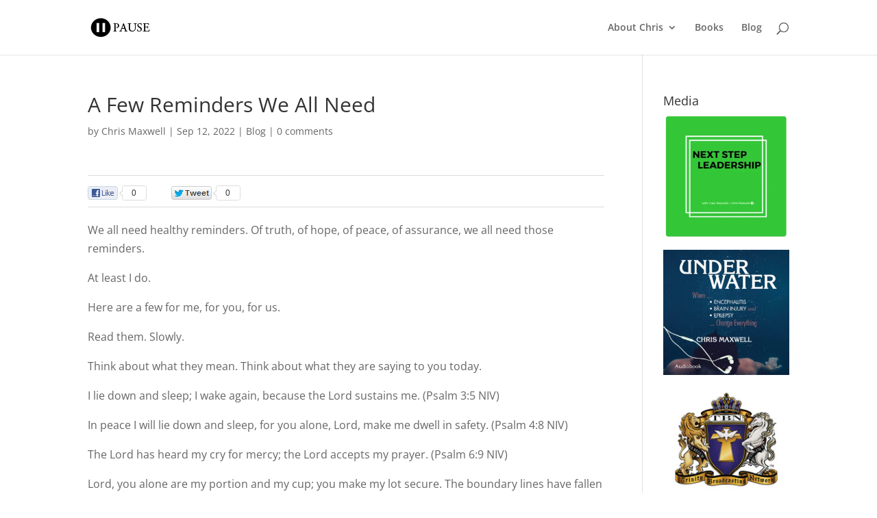

--- FILE ---
content_type: text/css
request_url: https://chrismaxwell.me/wp-content/themes/Divi-child/style.css
body_size: 72
content:
/*
Theme Name:     Divi Child
Theme URI:      http://www.elegantthemes.com/gallery/
Description:    Child theme for the Divi theme
Author:         True Potential, Inc.
Author URI:     http://chrismaxwell.me/
Template:       Divi
Version:        3.0.45
*/

@import url("../Divi/style.css");

/* blog page images */
.blog .post img {width: 200px;}

.category .post img {
width: 200px;
}

.single-post .post-meta+img {
display: none;
}

/* space above content on main page */
.et_pb_row{
padding-top:5px;
}
.et_pb_section{
padding-top:10px;
}

--- FILE ---
content_type: application/javascript
request_url: https://hb.wpmucdn.com/chrismaxwell.me/8dec88ed-195d-438c-bc35-896ea06fa471.js
body_size: 2168
content:
/**handles:wp-api-ccf**/
((s,r,l,t,d)=>{var e,n=(t.wp=t.wp||{},wp.ccf=wp.ccf||{},wp.ccf.api={models:{},collections:{},utils:{}},Date.prototype.toISOString||(e=function(t){var t=String(t);return t=1===t.length?"0"+t:t},Date.prototype.toISOString=function(){return this.getUTCFullYear()+"-"+e(this.getUTCMonth()+1)+"-"+e(this.getUTCDate())+"T"+e(this.getUTCHours())+":"+e(this.getUTCMinutes())+":"+e(this.getUTCSeconds())+"."+String((this.getUTCMilliseconds()/1e3).toFixed(3)).slice(2,5)+"Z"}),wp.ccf.api.utils.parseISO8601=function(t){var e,a,n,o,i=0,s=[1,4,5,6,7,10,11];if(a=/^(\d{4}|[+\-]\d{6})(?:-(\d{2})(?:-(\d{2}))?)?(?:T(\d{2}):(\d{2})(?::(\d{2})(?:\.(\d{3}))?)?(?:(Z)|([+\-])(\d{2})(?::(\d{2}))?)?)?$/.exec(t)){for(n=0;o=s[n];++n)a[o]=+a[o]||0;a[2]=(+a[2]||1)-1,a[3]=+a[3]||1,"Z"!==a[8]&&a[9]!==d&&(i=60*a[10]+a[11],"+"===a[9])&&(i=0-i),e=Date.UTC(a[1],a[2],a[3],a[4],a[5]+i,a[6],a[7])}else e=Date.parse?Date.parse(t):NaN;return e},["date","modified","date_gmt","modified_gmt"]),t={toJSON:function(){var e=l.clone(this.attributes);return l.each(n,function(t){t in e&&(e[t]=e[t].toISOString())}),e},parse:function(a){return l.each(n,function(t){var e;t in a&&(e=wp.ccf.api.utils.parseISO8601(a[t]),a[t]=new Date(e))}),void 0!==a.author&&(a.author=new wp.ccf.api.models.User(a.author)),a}},a={parent:function(){var t,e=this.get("parent"),t;return 0===e?null:(t=void 0!==(t=this).parentModel?new this.parentModel:t).collection?t.collection.get(e):((t=new t.constructor({id:e})).fetch(),t)}},o=r.Model.extend({sync:function(t,e,a){var n;return a=a||{},void 0!==s.nonce&&(n=a.beforeSend,a.beforeSend=function(t){if(t.setRequestHeader("X-WP-Nonce",s.nonce),n)return n.apply(this,arguments)}),r.sync(t,e,a)}}),i=(wp.ccf.api.models.User=o.extend({idAttribute:"id",urlRoot:s.root+"wp/v2/users",defaults:{id:null,avatar_url:{},capabilities:{},description:"",email:"",extra_capabilities:{},first_name:"",last_name:"",link:"",name:"",nickname:"",registered_date:new Date,roles:[],slug:"",url:"",username:"",_links:{}}}),wp.ccf.api.models.Taxonomy=o.extend({idAttribute:"slug",urlRoot:s.root+"wp/v2/taxonomies",defaults:{name:"",slug:null,description:"",labels:{},types:[],show_cloud:!1,hierarchical:!1}}),wp.ccf.api.models.Term=o.extend({idAttribute:"id",url:function(){var t,t=(t=this.get("id"))||"";return s.root+"wp/v2/taxonomies/"+this.get("taxonomy")+"/terms/"+t},defaults:{id:null,name:"",slug:"",description:"",parent:null,count:0,link:"",taxonomy:"",_links:{}}}),wp.ccf.api.models.Post=o.extend(l.extend({idAttribute:"id",urlRoot:s.root+"wp/v2/posts",defaults:{id:null,date:new Date,date_gmt:new Date,guid:{},link:"",modified:new Date,modified_gmt:new Date,password:"",slug:"",status:"draft",type:"post",title:{},content:{},author:null,excerpt:{},featured_image:null,comment_status:"open",ping_status:"open",sticky:!1,format:"standard",_links:{}}},t,a)),wp.ccf.api.models.Page=o.extend(l.extend({idAttribute:"id",urlRoot:s.root+"wp/v2/pages",defaults:{id:null,date:new Date,date_gmt:new Date,guid:{},link:"",modified:new Date,modified_gmt:new Date,password:"",slug:"",status:"draft",type:"page",title:{},content:{},author:null,excerpt:{},featured_image:null,comment_status:"closed",ping_status:"closed",menu_order:null,template:"",_links:{}}},t,a)),wp.ccf.api.models.Revision=o.extend(l.extend({idAttribute:"id",url:function(){var t=this.get("id")||"";return s.root+"wp/v2/posts/"+t+"/revisions"},defaults:{id:null,author:null,date:new Date,date_gmt:new Date,guid:{},modified:new Date,modified_gmt:new Date,parent:0,slug:"",title:{},content:{},excerpt:{},_links:{}}},t,a)),wp.ccf.api.models.Media=o.extend(l.extend({idAttribute:"id",urlRoot:s.root+"wp/v2/media",defaults:{id:null,date:new Date,date_gmt:new Date,guid:{},link:"",modified:new Date,modified_gmt:new Date,password:"",slug:"",status:"draft",type:"attachment",title:{},author:null,comment_status:"open",ping_status:"open",alt_text:"",caption:"",description:"",media_type:"",media_details:{},post:null,source_url:"",_links:{}},initialize:function(){this.parentModel=wp.ccf.api.models.Post}},t,a)),wp.ccf.api.models.Comment=o.extend(l.extend({idAttribute:"id",defaults:{id:null,author:null,author_email:"",author_ip:"",author_name:"",author_url:"",author_user_agent:"",content:{},date:new Date,date_gmt:new Date,karma:0,link:"",parent:0,post:null,status:"hold",type:"",_links:{}},url:function(){var t,t=(t=this.get("post"))||"",e=this.get("id"),e;return s.root+"wp/v2/posts/"+t+"/comments/"+(e=e||"")}},t,a)),wp.ccf.api.models.PostType=o.extend({idAttribute:"slug",urlRoot:s.root+"wp/v2/posts/types",defaults:{slug:null,name:"",description:"",labels:{},hierarchical:!1},save:function(){return!1},delete:function(){return!1}}),wp.ccf.api.models.PostStatus=o.extend({idAttribute:"slug",urlRoot:s.root+"wp/v2/posts/statuses",defaults:{slug:null,name:"",public:!0,protected:!1,private:!1,queryable:!0,show_in_list:!0,_links:{}},save:function(){return!1},delete:function(){return!1}}),r.Collection.extend({initialize:function(){this.state={data:{},currentPage:null,totalPages:null,totalObjects:null}},sync:function(t,e,a){var n=(a=a||{}).beforeSend,o=this,i;return void 0!==s.nonce&&(a.beforeSend=function(t){if(t.setRequestHeader("X-WP-Nonce",s.nonce),n)return n.apply(o,arguments)}),"read"===t&&(a.data?(o.state.data=l.clone(a.data),delete o.state.data.page):o.state.data=a.data={},void 0===a.data.page?(o.state.currentPage=null,o.state.totalPages=null,o.state.totalObjects=null):o.state.currentPage=a.data.page-1,i=a.success,a.success=function(t,e,a){if(o.state.totalPages=parseInt(a.getResponseHeader("x-wp-totalpages"),10),o.state.totalObjects=parseInt(a.getResponseHeader("x-wp-total"),10),null===o.state.currentPage?o.state.currentPage=1:o.state.currentPage++,i)return i.apply(this,arguments)}),r.sync(t,e,a)},more:function(t){if((t=t||{}).data=t.data||{},l.extend(t.data,this.state.data),void 0===t.data.page){if(!this.hasMore())return!1;null===this.state.currentPage||this.state.currentPage<=1?t.data.page=2:t.data.page=this.state.currentPage+1}return this.fetch(t)},hasMore:function(){return null===this.state.totalPages||null===this.state.totalObjects||null===this.state.currentPage?null:this.state.currentPage<this.state.totalPages}}));wp.ccf.api.collections.Posts=i.extend({url:s.root+"wp/v2/posts",model:wp.ccf.api.models.Post}),wp.ccf.api.collections.Pages=i.extend({url:s.root+"wp/v2/pages",model:wp.ccf.api.models.Page}),wp.ccf.api.collections.Users=i.extend({url:s.root+"wp/v2/users",model:wp.ccf.api.models.User}),wp.ccf.api.collections.PostStatuses=i.extend({url:s.root+"wp/v2/statuses",model:wp.ccf.api.models.PostStatus,parse:function(t){var e=[],a;for(a in t)t.hasOwnProperty(a)&&e.push(t[a]);return this.constructor.__super__.parse.call(this,e)}}),wp.ccf.api.collections.MediaLibrary=i.extend({url:s.root+"wp/v2/media",model:wp.ccf.api.models.Media}),wp.ccf.api.collections.Taxonomies=i.extend({model:wp.ccf.api.models.Taxonomy,url:s.root+"wp/v2/taxonomies"}),wp.ccf.api.collections.Comments=i.extend({model:wp.ccf.api.models.Comment,url:s.root+"wp/v2/comments"}),wp.ccf.api.collections.PostTypes=i.extend({model:wp.ccf.api.models.PostType,url:s.root+"wp/v2/types",parse:function(t){var e=[],a;for(a in t)t.hasOwnProperty(a)&&e.push(t[a]);return this.constructor.__super__.parse.call(this,e)}}),wp.ccf.api.collections.Terms=i.extend({model:wp.ccf.api.models.Term,taxonomy:"category",initialize:function(t,e){void 0!==e&&e.taxonomy&&(this.taxonomy=e.taxonomy),i.prototype.initialize.apply(this,arguments)},url:function(){return s.root+"wp/v2/terms/"+this.taxonomy}}),wp.ccf.api.collections.Revisions=i.extend({model:wp.ccf.api.models.Revision,parent:null,initialize:function(t,e){i.prototype.initialize.apply(this,arguments),e&&e.parent&&(this.parent=e.parent)},url:function(){return s.root+"wp/v2/posts/"+this.parent+"/revisions"}})})(WP_API_Settings,Backbone,_,window,void 0);

--- FILE ---
content_type: application/javascript
request_url: https://hb.wpmucdn.com/chrismaxwell.me/3a7f098b-ddc2-4140-a18d-3f483d727302.js
body_size: 4262
content:
/**handles:fitvids,et-core-common,floating-social-bar-fsb,akismet-frontend**/
(a=>{a.fn.fitVids=function(t){var e={customSelector:null,ignore:null},i,r,d;return document.getElementById("fit-vids-style")||(i=document.head||document.getElementsByTagName("head")[0],r=".fluid-width-video-wrapper{width:100%;position:relative;padding:0;}.fluid-width-video-wrapper iframe,.fluid-width-video-wrapper object,.fluid-width-video-wrapper embed {position:absolute;top:0;left:0;width:100%;height:100%;}",(d=document.createElement("div")).innerHTML='<p>x</p><style id="fit-vids-style">'+r+"</style>",i.appendChild(d.childNodes[1])),t&&a.extend(e,t),this.each(function(){var t=['iframe[src*="player.vimeo.com"]','iframe[src*="youtube.com"]','iframe[src*="youtube-nocookie.com"]','iframe[src*="kickstarter.com"][src*="video.html"]',"object","embed"],o=(e.customSelector&&t.push(e.customSelector),".fitvidsignore"),t=(e.ignore&&(o=o+", "+e.ignore),a(this).find(t.join(","))),t;(t=(t=t.not("object object")).not(o)).each(function(){var t=a(this),e,i,r,d;0<t.parents(o).length||"embed"===this.tagName.toLowerCase()&&t.parent("object").length||t.parent(".fluid-width-video-wrapper").length||(t.css("height")||t.css("width")||!isNaN(t.attr("height"))&&!isNaN(t.attr("width"))||(t.attr("height",9),t.attr("width",16)),r=("object"===this.tagName.toLowerCase()||t.attr("height")&&!isNaN(parseInt(t.attr("height"),10))?parseInt(t.attr("height"),10):t.height())/(isNaN(parseInt(t.attr("width"),10))?t.width():parseInt(t.attr("width"),10)),t.attr("name")||(d="fitvid"+a.fn.fitVids._count,t.attr("name",d),a.fn.fitVids._count++),t.wrap('<div class="fluid-width-video-wrapper"></div>').parent(".fluid-width-video-wrapper").css("padding-top",100*r+"%"),t.removeAttr("height").removeAttr("width"))})})},a.fn.fitVids._count=0})(window.jQuery||window.Zepto);
(t=>{t(function(){var e=navigator.userAgent,a,i=e.match(/(opera|chrome|safari|firefox|msie|trident(?=\/))/i)||[],o="",r="";switch(/trident/i.test(i[0])?o="ie":"Chrome"===i[0]&&null!==(a=e.match(/\b(OPR|Edge)/))&&(o=a[0].replace("OPR","opera")),o=(o=""===o?"standalone"in window.navigator&&!window.navigator.standalone?"uiwebview":i[0]&&""!==i[0]?i[0]:navigator.appName:o).toLowerCase()){case"msie":r="ie";break;case"firefox":r="gecko";break;default:r=o}e.match(/iPhone/)&&(r+=" iphone"),t("body").addClass(r)})})(jQuery);
window.Socialite=((e,b,p)=>{var h={},m={},g={},o={},i={},s={},v={},t=e.setTimeout,c=encodeURIComponent,r="function"==typeof b.getElementsByClassName;return m.appendScript=function(t,e,a){var n;return!o[t]&&i[t]!==p&&((n=o[t]=b.createElement("script")).async=!0,n.src=i[t],n.onload=n.onreadystatechange=function(){var e;m.hasLoaded(t)||(e=n.readyState)&&"loaded"!==e&&"complete"!==e||(s[t]=!0,n.onload=n.onreadystatechange=null,a!==p?"function"==typeof a&&a():m.activateCache(t))},e&&(n.id=e),b.body.appendChild(n),!0)},m.hasLoaded=function(e){return"string"==typeof e&&!0===s[e]},m.removeScript=function(e){return!(!m.hasLoaded(e)||(b.body.removeChild(o[e]),o[e]=s[e]=!1))},m.createIframe=function(e,t){var a=b.createElement("iframe");return a.style.cssText="overflow: hidden; border: none;",a.setAttribute("allowtransparency","true"),a.setAttribute("frameborder","0"),a.setAttribute("scrolling","no"),a.setAttribute("src",e),t!==p&&(a.onload=a.onreadystatechange=function(){var e=a.readyState;e&&"loaded"!==e&&"complete"!==e||(a.onload=a.onreadystatechange=null,m.activateInstance(t))}),a},m.activateInstance=function(e){e.loaded||(e.loaded=!0,e.container.className+=" socialite-loaded")},m.activateCache=function(e){if(v[e]!==p)for(var t=0;t<v[e].length;t++)m.activateInstance(v[e][t])},m.copyDataAttributes=function(e,t){for(var a,n=e.attributes,a=0;a<n.length;a++){var o=n[a].name,i=n[a].value;0===o.indexOf("data-")&&i.length&&t.setAttribute(o,i)}},m.getDataAttributes=function(e,t,a){for(var n,o="",i={},s=e.attributes,n=0;n<s.length;n++){var r=s[n].name,l=s[n].value;0===r.indexOf("data-")&&l.length&&(!0===t&&(r=r.substring(5)),a?i[r]=l:o+=c(r)+"="+c(l)+"&")}return a?i:o},m.getElements=function(e,t){if(r)return e.getElementsByClassName(t);for(var a=0,n=[],o=e.getElementsByTagName("*"),i=o.length,a=0,s;a<i;a++){-1!==(" "+o[a].className+" ").indexOf(" "+t+" ")&&n.push(o[a])}return n},h.activate=function(e,t){h.load(null,e,t)},h.load=function(e,t,a){if(e="object"==typeof e&&null!==e&&1===e.nodeType?e:b,t===p||null===t){var n=m.getElements(e,"socialite"),o=n,i=n.length;if(i){if(typeof o.item!==p)for(var o=[],s=0;s<i;s++)o[s]=n[s];h.load(e,o,a)}}else if("object"==typeof t&&t.length)for(var r=0;r<t.length;r++)h.load(e,t[r],a);else if("object"==typeof t&&1===t.nodeType){if("string"!=typeof a||g[a]===p){a=null;for(var l=t.className.split(" "),c=0;c<l.length;c++)if(g[l[c]]!==p){a=l[c];break}if("string"!=typeof a)return}var f,d,u,d;"string"==typeof g[a]&&(a=g[a]),"function"==typeof g[a]&&(f=b.createElement("div"),d=b.createElement("div"),f.className="socialised "+a,d.className="socialite-button",null===(u=t.parentNode)?(u=e===b?b.body:e).appendChild(f):u.insertBefore(f,t),f.appendChild(d),d.appendChild(t),t.className=t.className.replace(/\bsocialite\b/,""),v[a]===p&&(v[a]=[]),v[a].push(d={elem:t,button:d,container:f,parent:u,loaded:!1}),g[a](d,m))}},h.extend=function(e,t,a){if("string"!=typeof e||"function"!=typeof t)return!1;if(e=0<e.indexOf(" ")?e.split(" "):[e],g[e[0]]!==p)return!1;for(var n=1;n<e.length;n++)g[e[n]]=e[0];return a!==p&&"string"==typeof a&&(i[e[0]]=a),g[e[0]]=t,!0},h})(window,window.document),((o,s,e,t)=>{e.extend("googleplus",function(e,t){var a=e.elem,n=s.createElement("div");n.className="g-plusone",t.copyDataAttributes(a,n),e.button.replaceChild(n,a),"object"==typeof o.gapi&&"object"==typeof o.gapi.plusone&&"function"==typeof gapi.plusone.render?(o.gapi.plusone.render(e.button,t.getDataAttributes(n,!0,!0)),t.activateInstance(e)):t.hasLoaded("googleplus")||t.appendScript("googleplus")},"//apis.google.com/js/plusone.js"),e.extend("facebook",function(e,t){var a=e.elem,n=s.createElement("div"),o=s.getElementById("fb-root"),i,i;o||t.hasLoaded("facebook")?(i="//www.facebook.com/plugins/like.php?",i+=t.getDataAttributes(a,!0),i=t.createIframe(i,e),e.button.replaceChild(i,a)):((o=s.createElement("div")).id="fb-root",s.body.appendChild(o),n.className="fb-like",t.copyDataAttributes(a,n),e.button.replaceChild(n,a),t.appendScript("facebook","facebook-jssdk"))},"//connect.facebook.net/en_US/all.js#xfbml=1")})(window,window.document,window.Socialite),(o=>{o(function(){o(document.body).find(".fsb-social-bar").each(function(){var e={action:"fsb_load_stats",nonce:fsb.nonce,postid:o(this).data("post-id")},a={},n=o(this);o(this).find("div a").each(function(e,t){a[e]=o(this).data("fsb-service")}),e.services=a,o.post(fsb.ajax,e,function(e){0!==e.length&&o.each(e,function(e,t){0!==parseInt(t)&&n.find('[data-service="'+e+'"] .fsb-count').text(t).parent().parent().removeClass("fsb-hide-count")})},"json")}),o(".fsb-social-bar").one("mouseenter",function(e){!0===o(this).data("socialite")&&(Socialite.load(o(this)),o(".fsb-share-facebook, .fsb-share-google").removeClass("fsb-hide-count"))});var n=o(".fsb-social-bar").offset().top;o(window).scroll(function(){var e=o(this).scrollTop(),t=o("#respond, #disqus_thread, #livefyre, .fb-comments, #comment-form, .idc-new, #comment-respond, #comments, #comment, #footer, .site-footer"),a=!1,a;0!==o(t).eq(0).length&&0!==o(t).height()||(t=o(".fsb-social-bar").parent(),a=!0),o(".fsb-social-bar").hasClass("fsb-no-float")||0===o(t).height()||(a=!0===a?n+o(t).height()+50:o(t).eq(0).offset().top,n<e&&e<a?o(".fsb-social-bar").addClass("fsb-fixed").css("width",o(".fsb-social-bar").parent().width()).fadeIn():a<=e?o(".fsb-social-bar").removeClass("fsb-fixed").css("display","none"):e<n&&o(".fsb-social-bar").show().removeClass("fsb-fixed"))}),o(".fsb-facebook, .fsb-twitter, .fsb-google, .fsb-linkedin, .fsb-pinterest").on("click",function(e){switch(e.preventDefault(),o(this).data("fsb-service")){case"facebook":return void window.open(o(this).attr("href"),"fsbfacebook","menubar=1,resizable=1,width=600,height=400");case"twitter":return void window.open(o(this).attr("href"),"fsbtwitter","menubar=1,resizable=1,width=600,height=350");case"google":return void window.open(o(this).attr("href"),"fsbgoogle","menubar=1,resizable=1,width=600,height=600");case"linkedin":return void window.open(o(this).attr("href"),"fsblinkedin","menubar=1,resizable=1,width=580,height=450");case"pinterest":return void window.open(o(this).attr("href"),"fsbpinterest","menubar=1,resizable=1,width=760,height=360")}})})})(jQuery);
(()=>{var M=!1;try{var e=Object.defineProperty({},"passive",{get:function(){M=!0}});window.addEventListener("testPassive",null,e),window.removeEventListener("testPassive",null,e)}catch(e){}function t(){for(var c="",a={},s=null,i=null,m=[],h=[],f=[],o=null,u=null,p=[],l=null,r=null,d=null,v=null,g=[],t=null,w=0,b=null,k=null,E=[],n=null,y=0,L=["Backspace","Delete","ArrowUp","ArrowDown","ArrowLeft","ArrowRight","Home","End","PageUp","PageDown"],T=["Shift","CapsLock"],e=document.querySelectorAll("form[method=post]"),A=0;A<e.length;A++){var D=e[A],x=D.getAttribute("action");x&&(0==x.indexOf("http://")||0==x.indexOf("https://"))&&0!=x.indexOf("http://"+window.location.hostname+"/")&&0!=x.indexOf("https://"+window.location.hostname+"/")||(D.addEventListener("submit",function(){var e=O(m),t=O(p),n=O(E),i=O(g),a={bib:c,bfs:Date.now(),bkpc:m.length,bkp:e,bmc:t,bmcc:p.length,bmk:h.join(";"),bck:f.join(";"),bmmc:g.length,btmc:w,bsc:y,bte:n,btec:E.length,bmm:i},s="ak_",o;if(this.getElementsByClassName)for(var u=this.getElementsByClassName("akismet-fields-container"),l=0;l<u.length;l++){var r=u.item(l);if(r.getAttribute("data-prefix")){s=r.getAttribute("data-prefix");break}}for(o in a){var d=document.createElement("input");d.setAttribute("type","hidden"),d.setAttribute("name",s+o),d.setAttribute("value",a[o]),this.appendChild(d)}},!!M&&{passive:!0}),D.addEventListener("keydown",function(e){var t,n;e.key in a||(t=(new Date).getTime(),a[e.key]=[t],c=c||t,(n=Math.max(i,s))&&a[e.key].push(t-n),i=t)},!!M&&{passive:!0}),D.addEventListener("keyup",function(e){var t,n,i;e.key in a&&(t=(new Date).getTime(),"TEXTAREA"!==e.target.nodeName&&"INPUT"!==e.target.nodeName||(-1!==T.indexOf(e.key)?h.push(m.length-1):-1!==L.indexOf(e.key)?f.push(m.length-1):(n=a[e.key][0],(i=[]).push(t-n),1<a[e.key].length&&i.push(a[e.key][1]),m.push(i))),delete a[e.key],s=t)},!!M&&{passive:!0}),D.addEventListener("focusin",function(e){s=i=null,a={}},!!M&&{passive:!0}),D.addEventListener("focusout",function(e){s=i=null,a={}},!!M&&{passive:!0}))}document.addEventListener("mousedown",function(e){u=(new Date).getTime()},!!M&&{passive:!0}),document.addEventListener("mouseup",function(e){var t,n;u&&(t=(new Date).getTime(),(n=[]).push(t-u),o&&n.push(u-o),p.push(n),o=t,s=i=null,a={})},!!M&&{passive:!0}),document.addEventListener("mousemove",function(e){l?(clearTimeout(l),l=null):(v=(new Date).getTime(),r=e.offsetX,d=e.offsetY),l=setTimeout(function(e,t){var n=(new Date).getTime()-500,i=[];i.push(n-t),i.push(Math.round(Math.sqrt(Math.pow(e.offsetX-r,2)+Math.pow(e.offsetY-d,2)))),0<i[1]&&g.push(i),l=v=null},500,e,v)},!!M&&{passive:!0}),document.addEventListener("touchmove",function(e){t&&clearTimeout(t),t=setTimeout(function(){w++},500)},!!M&&{passive:!0}),document.addEventListener("touchstart",function(e){k=(new Date).getTime()},!!M&&{passive:!0}),document.addEventListener("touchend",function(e){var t,n;k&&(t=(new Date).getTime(),(n=[]).push(t-k),b&&n.push(k-b),E.push(n),b=t,s=i=null,a={})},!!M&&{passive:!0}),document.addEventListener("scroll",function(e){n&&clearTimeout(n),n=setTimeout(function(){y++},500)},!!M&&{passive:!0})}function O(e,t){t=t||100;var n="";if(0<e.length)for(var i=Math.max(0,Math.floor(Math.random()*e.length-t)),a=0;a<t&&a<e.length;a++)n+=e[i+a][0],2<=e[i+a].length&&(n+=","+e[i+a][1]),n+=";";return n}"loading"!==document.readyState?t():document.addEventListener("DOMContentLoaded",t)})();

--- FILE ---
content_type: application/javascript
request_url: https://hb.wpmucdn.com/chrismaxwell.me/9c6ceeb4-e458-4b6e-84ee-822c19f08faa.js
body_size: 375
content:
/**handles:ccf-google-recaptcha**/
(()=>{var e=window,c="___grecaptcha_cfg",t=e[c]=e[c]||{},c,c;(c=e[c="grecaptcha"]=e[c]||{}).ready=c.ready||function(e){(t.fns=t.fns||[]).push(e)},e.__recaptcha_api="http://www.google.com/recaptcha/api2/",(t.render=t.render||[]).push("explicit"),(t.onload=t.onload||[]).push("ccfRecaptchaOnload"),(t.clr=t.clr||[]).push("true"),(t["anchor-ms"]=t["anchor-ms"]||[]).push(2e4),(t["execute-ms"]=t["execute-ms"]||[]).push(15e3),e.__google_recaptcha_client=!0;var c,e,a=((e=(c=document).createElement("script")).type="text/javascript",e.async=!0,e.charset="utf-8",e.src="https://www.gstatic.com/recaptcha/releases/TkacYOdEJbdB_JjX802TMer9/recaptcha__en.js",e.crossOrigin="anonymous",e.integrity="sha384-Ft89l3aihBBhSrkZ/Syx/7cCCaryQcJICINmdoWVHhaQefSnqabq/akNl06biiHi",c.querySelector("script[nonce]")),a,a;(a=a&&(a.nonce||a.getAttribute("nonce")))&&e.setAttribute("nonce",a),(a=c.getElementsByTagName("script")[0]).parentNode.insertBefore(e,a)})();